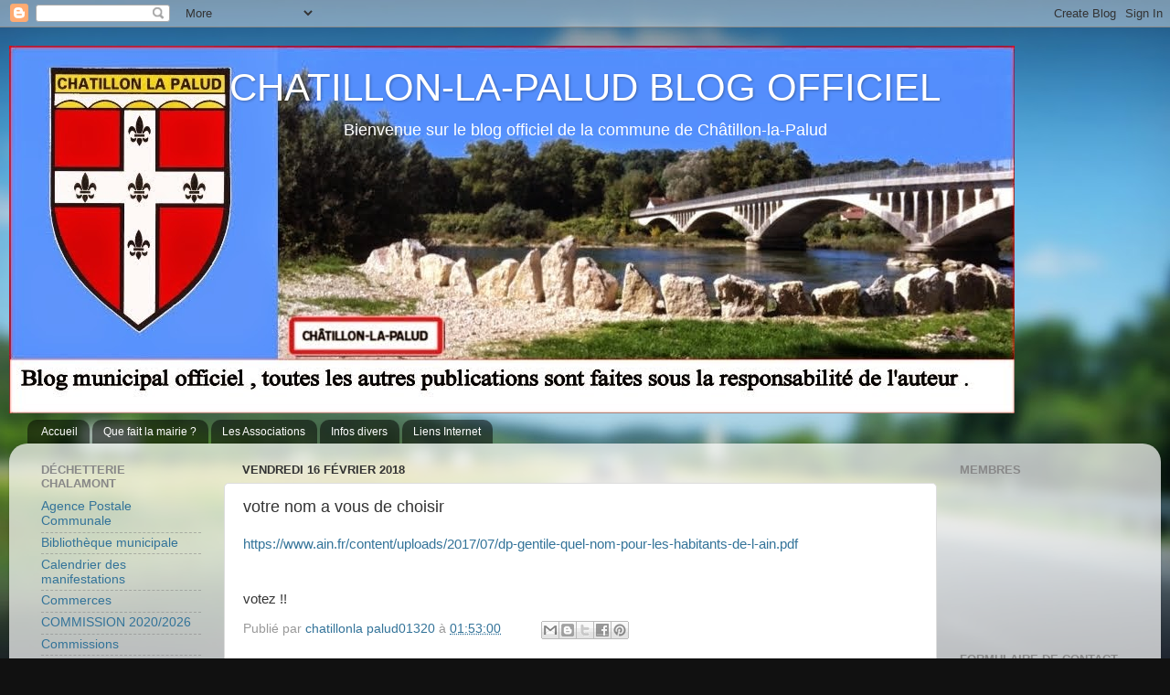

--- FILE ---
content_type: text/html; charset=utf-8
request_url: https://www.meteorama.fr/widget/loader/30858a9589dea707319a1c963dbfc619
body_size: 430
content:
(function () {function readCookie(name) {var nameEQ = name + "=";var ca = document.cookie.split(';');for(var i=0;i < ca.length;i++) {var c = ca[i];while (c.charAt(0)==' ') c = c.substring(1,c.length);if (c.indexOf(nameEQ) == 0) return c.substring(nameEQ.length,c.length);}return null;}var outer	= document.getElementById('c_30858a9589dea707319a1c963dbfc619');var widget	= document.getElementById('w_30858a9589dea707319a1c963dbfc619');var url_suffix = '';if ('alto' == 'special') {var vlc = readCookie('vlc_r_b');if (vlc) {vlc = eval(vlc);url_suffix = '/' + vlc[0].urlized;}}if (widget) {var h2 = outer.children[0];if (h2 && h2.tagName != 'H2') { h2 = undefined; }outer.style.cssText	= 'border:1px solid #fe0000;width:172px;height:233px;background:#ffffc7;overflow:hidden;-moz-border-radius:;-webkit-border-radius:;-o-border-radius:;-ms-border-radius:;border-radius:;position:relative';if (h2) {var a = h2.children[0];if (a && a.tagName != 'A') { a = undefined; }h2.style.cssText = h2.style.cssText + ';width:100%;position:absolute';}widget.innerHTML		= '<iframe id="fr_30858a9589dea707319a1c963dbfc619" src="https://www.meteorama.fr/widget/get/30858a9589dea707319a1c963dbfc619' + url_suffix + '?v=11001" frameborder="0" scrolling="no" width="100%" height="100%" allowTransparency="true" style="overflow: hidden;"></iframe>';}})();

--- FILE ---
content_type: text/html
request_url: https://www.meteorama.fr/widget/get/30858a9589dea707319a1c963dbfc619?v=11001
body_size: 796
content:
<!DOCTYPE html PUBLIC "-//W3C//DTD XHTML 1.0 Strict//EN""http://www.w3.org/TR/xhtml1/DTD/xhtml1-strict.dtd"><html xmlns="http://www.w3.org/1999/xhtml" lang="se" xml:lang="en"><head><title>Widget - klart.se</title><meta http-equiv="Content-Type" content="text/html; charset=UTF-8" /><meta name="revisit-after" content="1 days" /><meta name="lang" content="se" /><meta http-equiv="Cache-Control" content="no-cache" /><link rel="stylesheet" type="text/css" media="screen,projection,print" href="/css/eltiempo_widget.css/v96" /><style type="text/css">html, body {background: transparent !important;width: 100% !important;overflow: hidden !important;*overflow: visible !important;_overflow: hidden !important;height: 100% !important;}body {background: transparent !important;font-family: Verdana !important;color: #3531ff !important;}body #widget {width: 100% !important;height: 100% !important;}body table h2,body table h3,body table a {color: #3531ff !important;}h1, h2, h3, h4, h5, h6, div, table {font-family: Verdana !important;}</style></head><body class="js-enabled"><script type="text/javascript">baseURL = '';</script><table cellspacing="0" id="widget" class="widget-alto v2"><tr class="head"><td colspan="3"><h2><a href="https://www.meteorama.fr/météo-châtillon-la-palud.html">Météo Châtillon-la-Palud</a></h2></td></tr><tr class="day"><td class="title"><h3>Aujourd'hui</h3><table class="min-max-temp" cellspacing="0"><tr><th>Max</th><th>Min</th></tr><tr><td class="max-temp">10&deg;</td><td class="min-temp">4&deg;</td></tr></table></td><td class="temp">7&deg;</td><td class="icon"><div class="icon n400"></div></td></tr><tr class="day"><td class="title"><h3>Demain</h3><table class="min-max-temp" cellspacing="0"><tr><th>Max</th><th>Min</th></tr><tr><td class="max-temp">10&deg;</td><td class="min-temp">3&deg;</td></tr></table></td><td class="temp">10&deg;</td><td class="icon"><div class="icon d000"></div></td></tr><tr class="day"><td class="title"><h3>Lundi</h3><table class="min-max-temp" cellspacing="0"><tr><th>Max</th><th>Min</th></tr><tr><td class="max-temp">10&deg;</td><td class="min-temp">0&deg;</td></tr></table></td><td class="temp">10&deg;</td><td class="icon"><div class="icon d300"></div></td></tr><tr class="day"><td class="title"><h3>Mardi</h3><table class="min-max-temp" cellspacing="0"><tr><th>Max</th><th>Min</th></tr><tr><td class="max-temp">7&deg;</td><td class="min-temp">0&deg;</td></tr></table></td><td class="temp">7&deg;</td><td class="icon"><div class="icon d200"></div></td></tr><tr class="foot"><td class="copy" colspan="2">&copy; meteorama.fr, Foreca</td><td class="more"><a href="https://www.meteorama.fr/météo-châtillon-la-palud.html">Plus &raquo;</a></td></tr></table><script type="text/javascript" src="/js/widget.js/v1"></script><script type="text/javascript">ElTiempoWidget.init();</script><script defer src="https://static.cloudflareinsights.com/beacon.min.js/vcd15cbe7772f49c399c6a5babf22c1241717689176015" integrity="sha512-ZpsOmlRQV6y907TI0dKBHq9Md29nnaEIPlkf84rnaERnq6zvWvPUqr2ft8M1aS28oN72PdrCzSjY4U6VaAw1EQ==" data-cf-beacon='{"version":"2024.11.0","token":"abbc157156864659bedf015fd2768f78","r":1,"server_timing":{"name":{"cfCacheStatus":true,"cfEdge":true,"cfExtPri":true,"cfL4":true,"cfOrigin":true,"cfSpeedBrain":true},"location_startswith":null}}' crossorigin="anonymous"></script>
</body></html>